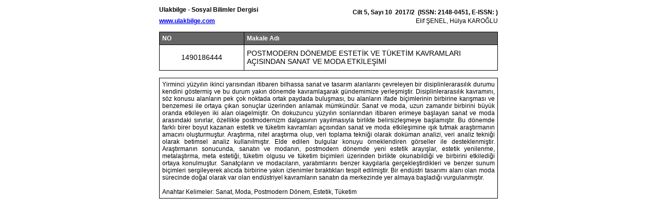

--- FILE ---
content_type: text/html
request_url: https://www.ulakbilge.com/ozet.php?dili=1&ref=1490186444&did=102
body_size: 3837
content:

<html>
<head>
<meta http-equiv="content-type" content="text/html; charset=utf-8" />
<title>Ulakbilge - Sosyal Bilimler Dergisi</title> 
<style type="text/css">
<!--
.style1 {
	color: #FFFFFF;
	font-weight: bold;
}
.style9 {
	font-size: 12px;
	font-weight: bold;
	line-height:20px;
}

.style4 {font-size: 14px}
A, BODY, INPUT, OPTION, SELECT {font-family:tahoma,sans-serif; font-size:12px}
TABLE, TD, TR {border-collapse:collapse;font-family:tahoma,sans-serif; font-size:12px}
.style6 {font-size: 24;font-weight: bold;}
-->
</style>
<script language="javascript">
function yazdir() {
window.parent.ozetframe.focus();
window.print();
}
</script>



</head>

<body bgcolor="#FFFFFF">
<center>
<table width="660" border="0" cellspacing="0" cellpadding="0">
  <tr>
    <td>
<table width="100%" border="0" cellspacing="0" cellpadding="0">
  <tr>
    <td width="30%" valign="center" align="left" style="font-size:12px;line-height:22px;padding-bottom:10px;">
	<b>Ulakbilge - Sosyal Bilimler Dergisi<br>
	<a href="http://www.ulakbilge.com" target="_top">www.ulakbilge.com</a>	</td>
    <td width="70%" align="right" valign="bottom">
	<span class="style9">Cilt 5, Sayı 10&nbsp;&nbsp;2017/2&nbsp;&nbsp;(ISSN: 2148-0451, E-ISSN: )</span>
	<br>
	Elif ŞENEL, Hülya KAROĞLU	      <br><br></td>
  </tr>
</table>	
<table width="100%" border="1" cellspacing="0" cellpadding="5" bordercolor="#000000">
  <tr>
    <td width="25%" bgcolor="#666666"><span class="style1">NO</span></td>
    <td width="75%" bgcolor="#666666"><span class="style1">Makale Adı</span></td>
  </tr>
  <tr>
    <td align="center"><span class="style4">1490186444</span></td>
    <td height="50"><span class="style4">POSTMODERN DÖNEMDE ESTETİK VE TÜKETİM KAVRAMLARI AÇISINDAN SANAT VE MODA ETKİLEŞİMİ</span></td>
  </tr>
</table>
<br>
<table width="100%" border="1" cellspacing="0" cellpadding="5" bordercolor="#000000">
  <tr>
    <td height="25"><div align="justify">
	Yirminci yüzyılın ikinci yarısından itibaren bilhassa sanat ve tasarım alanlarını çevreleyen bir disiplinlerarasılık durumu kendini göstermiş ve bu durum yakın dönemde kavramlaşarak gündemimize yerleşmiştir. Disiplinlerarasılık kavramını, söz konusu alanların pek çok noktada ortak paydada buluşması, bu alanların ifade biçimlerinin birbirine karışması ve benzemesi ile ortaya çıkan sonuçlar üzerinden anlamak mümkündür. Sanat ve moda, uzun zamandır birbirini büyük oranda etkileyen iki alan olagelmiştir. On dokuzuncu yüzyılın sonlarından itibaren erimeye başlayan sanat ve moda arasındaki sınırlar, özellikle postmodernizm dalgasının yayılmasıyla birlikte belirsizleşmeye başlamıştır. Bu dönemde farklı birer boyut kazanan estetik ve tüketim kavramları açısından sanat ve moda etkileşimine ışık tutmak araştırmanın amacını oluşturmuştur. Araştırma, nitel araştırma olup, veri toplama tekniği olarak doküman analizi, veri analiz tekniği olarak betimsel analiz kullanılmıştır. Elde edilen bulgular konuyu örneklendiren görseller ile desteklenmiştir. Araştırmanın sonucunda, sanatın ve modanın, postmodern dönemde yeni estetik arayışlar, estetik yenilenme, metalaştırma, meta estetiği, tüketim olgusu ve tüketim biçimleri üzerinden birlikte okunabildiği ve birbirini etkilediği ortaya konulmuştur. Sanatçıların ve modacıların, yaratımlarını benzer kaygılarla gerçekleştirdikleri ve benzer sunum biçimleri sergileyerek alıcıda birbirine yakın izlenimler bıraktıkları tespit edilmiştir. Bir endüstri tasarımı alanı olan moda sürecinde doğal olarak var olan endüstriyel kavramların sanatın da merkezinde yer almaya başladığı vurgulanmıştır.  <br />
<br />
Anahtar Kelimeler: Sanat, Moda, Postmodern Dönem, Estetik, Tüketim<br />
</div>
	</td>
    </tr>
</table>
</td>
  </tr>
</table>
</center>
<br>
</body>

</html>
